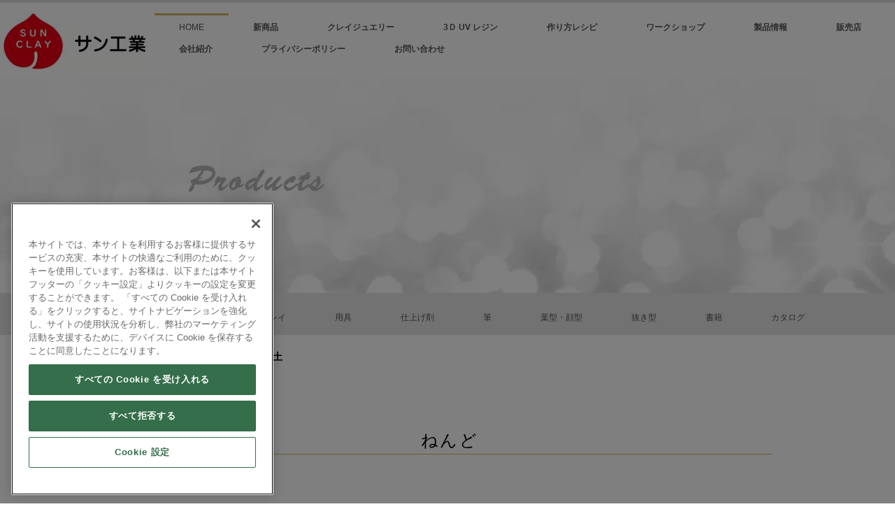

--- FILE ---
content_type: text/html
request_url: https://sun-clay.life.co.jp/products/clay/Stone/
body_size: 25648
content:
<!DOCTYPE html>
<html lang="ja">
 <head> 
  <meta charset="UTF-8"> 
  <meta http-equiv="content-type" content="text/html; charset=UTF-8"> 
  <meta name="robots" content="index"> 
  <meta name="viewport" content="width=device-width, initial-scale=1" id="a-viewport"> 
  <meta name="description" content="日清アソシエイツ（株）の「ねんど」製品のご紹介ページ。"> 
  <meta property="og:title" content="石粉粘土　ねんど｜サン工業株式会社"> 
  <meta property="og:type" content="website"> 
  <meta property="og:image" content="http://sun-clay.life.co.jp/bdflashinfo/thumbnail.png"> 
  <meta property="og:url" content="http://sun-clay.life.co.jp/products/clay/Stone/"> 
  <meta property="og:site_name" content="サン工業株式会社"> 
  <meta property="og:description" content="日清アソシエイツ（株）の「ねんど」製品のご紹介ページ。"> 
  <meta name="twitter:card" content="summary_large_image"> 
  <meta name="twitter:image" content="http://sun-clay.life.co.jp/bdflashinfo/thumbnail.png"> 
  <meta name="note:card" content="summary_large_image"> 
  <link rel="canonical" href="http://sun-clay.life.co.jp/products/clay/Stone/"> 
  <title>石粉粘土　ねんど｜サン工業株式会社</title> 
  <link rel="stylesheet" type="text/css" href="../../../_module/styles/bind.css?v=17.0.5" id="bind-css"> 
  <link rel="stylesheet" type="text/css" href="../../../_dress/003a/base.css?1758726074196"> 
  <link rel="stylesheet" type="text/css" href="index.css?1758726074197c0100" id="page-css">    
  <link rel="stylesheet" type="text/css" href="../../../_csslinkbtn/btn-import.css?1735652832534" id="linkbtn-css"> 
  <!-- custom_tags_start --> 
  <!-- sun-clay.life.co.jp に対する OneTrust Cookie 同意通知の始点 --> 
  <script src="https://cdn-au.onetrust.com/scripttemplates/otSDKStub.js" data-document-language="true" type="text/javascript" charset="UTF-8" data-domain-script="bb59d436-bd13-44fc-af34-eb7f77ef4e6e"></script> 
  <script defer type="text/javascript">
function OptanonWrapper() { }
</script> 
  <!-- sun-clay.life.co.jp に対する OneTrust Cookie 同意通知の終点 --> 
  <meta name="keywords" content="粘土,ねんど,樹脂粘土,パンフラワー,クレイクラフト,UVレジン,レジン,モールド,clay,軽量粘土,透明粘土,サン工業,人形,ケイトポリクレイ"> 
  <meta name="format-detection" content="telephone=no"> 
  <!-- custom_tags_end --> 
  <!-- Google tag (gtag.js) --> 
  <script async src="https://www.googletagmanager.com/gtag/js?id=G-4P2Q25WSLN"></script> 
  <script>
  window.dataLayer = window.dataLayer || [];
  function gtag(){dataLayer.push(arguments);}
  gtag('js', new Date());

  gtag('config', 'G-4P2Q25WSLN');
</script> 
 </head> 
 <body id="l-1" class="l-1 -dress_003a bd-webp" data-type="responsive" data-ga-traking="true" data-view-pc-button="true" data-view-pc-position="bottom" data-page-animation="none"> 
  <div id="page" class="bg-window "> 
   <div class="bg-document"> 
    <noscript> 
     <div id="js-off"> 
      <img src="../../../_module/images/noscript.gif" alt="Enable JavaScript in your browser. このウェブサイトはJavaScriptをオンにしてご覧下さい。"> 
     </div> 
    </noscript> 
    <div id="a-header" data-float="false" class="a-header   cssskin-_area_header"> 
     <header> 
      <div class="site_frame"> 
       <section> 
        <div id="bk4132" class="b-plain c-sp-space_normal c-sp-padding_normal cssskin-_block_header" data-bk-id="bk4132" data-shared="true" data-sharedname="_ヘッダメニュー" data-sticky="true"> 
         <div class=" column -column1"> 
          <h1 class=" c-page_title"> 
           <div class="c-img c-fleft  "> 
            <picture> 
             <source type="image/webp" srcset="../../../_src/14031/sunclay_logo_80.webp?v=1735652832534"> 
             <img src="../../../_src/14031/sunclay_logo_80.png?v=1735652832534" width="206" height="80" alt="サン工業株式会社" id="imgsrc14031_1" class=" c-no_adjust" loading="lazy"> 
            </picture> 
           </div></h1> 
          <nav> 
           <div id="js-globalNavigation" data-slide-type="upSlide" data-btn-position="rightTop_fixed"> 
            <div class=" js-motion"> 
             <ul class="m-motion menu-parts -j"> 
              <li><span class=" d-small_font"><a href="../../../" data-pid="318">HOME</a></span></li> 
              <li><span style="color:#745907;" class=" d-small_font"><span class=" d-bold"><span class=" d-gothic"><a href="../../../new-arrival/" data-pid="319">新商品</a></span></span></span></li> 
              <li><span style="color:#745907;" class=" d-small_font"><span class=" d-bold"><span class=" d-gothic"><a href="../../../clayjewerly/" data-pid="331">クレイジュエリー</a></span></span></span> 
               <ul data-template="menuj"> 
                <li><span style="color:#745907;" class=" d-small_font"><span class=" d-bold"><span class=" d-gothic"><a href="../../../clayjewerly/" data-pid="331">用意するもの</a></span></span></span></li> 
                <li><span style="color:#745907;" class=" d-small_font"><span class=" d-bold"><span class=" d-gothic"><a href="../../../clayjewerly/cj_howto.html" data-pid="332">基本の作り方</a></span></span></span></li> 
               </ul></li> 
              <li><span style="color:#745907;" class=" d-small_font"><span class=" d-bold"><span class=" d-gothic"><a href="../../../3d-uvresin/" data-pid="334">3Ｄ UV レジン</a></span></span></span> 
               <ul data-template="menuj"> 
                <li><span style="color:#745907;" class=" d-small_font"><span class=" d-bold"><span class=" d-gothic"><a href="../../../3d-uvresin/" data-pid="334">用意するもの</a></span></span></span></li> 
                <li><span style="color:#745907;" class=" d-small_font"><span class=" d-bold"><span class=" d-gothic"><a href="../../../3d-uvresin/3D_howto.html" data-pid="333">基本の作り方</a></span></span></span></li> 
               </ul></li> 
              <li><span style="color:#745907;" class=" d-small_font"><span class=" d-bold"><span class=" d-gothic"><a href="../../../recipe/" data-pid="335">作り方レシピ</a></span></span></span></li> 
              <li><span style="color:#745907;" class=" d-small_font"><span class=" d-bold"><span class=" d-gothic"><a href="../../../workshop/" data-pid="339">ワークショップ</a></span></span></span></li> 
              <li><span style="color:#745907;" class=" d-small_font"><span class=" d-bold"><span class=" d-gothic"><a href="../../../products/" data-pid="340">製品情報</a></span></span></span> 
               <ul data-template="menuj"> 
                <li><span style="color:#745907;" class=" d-small_font"><span class=" d-bold"><span class=" d-gothic"><a href="../../../products/clay/" data-pid="366">粘土</a></span></span></span></li> 
                <li><span style="color:#745907;" class=" d-small_font"><span class=" d-bold"><span class=" d-gothic"><a href="../../../products/clear/" data-pid="374">透明素材</a></span></span></span></li> 
                <li><span style="color:#745907;" class=" d-small_font"><span class=" d-bold"><span class=" d-gothic"><a href="../../../products/polyclay/" data-pid="382">ポリクレイ</a></span></span></span></li> 
                <li><span style="color:#745907;" class=" d-small_font"><span class=" d-bold"><span class=" d-gothic"><a href="../../../products/tool/" data-pid="436">用具</a></span></span></span></li> 
                <li><span style="color:#745907;"><span class=" d-bold"><span class=" d-gothic"><a href="../../../products/cort/" data-pid="472">仕上げ剤</a></span></span></span></li> 
                <li><span style="color:#745907;"><span class=" d-bold"><span class=" d-gothic"><a href="../../../products/brush/" data-pid="490">筆</a></span></span></span></li> 
                <li><span style="color:#745907;" class=" d-small_font"><span class=" d-bold"><span class=" d-gothic"><a href="../../../products/Leaf/" data-pid="511">葉型・顔型</a></span></span></span></li> 
                <li><span style="color:#745907;" class=" d-small_font"><span class=" d-bold"><span class=" d-gothic"><a href="../../../products/Ornament/" data-pid="557">抜き型</a></span></span></span></li> 
                <li><span style="color:#745907;" class=" d-small_font"><span class=" d-bold"><span class=" d-gothic"><a href="../../../products/books/" data-pid="586">書籍・DVD</a></span></span></span></li> 
                <li><span style="color:#745907;" class=" d-small_font"><span class=" d-bold"><span class=" d-gothic"><span class=" d-bold"><span class=" d-gothic"><a href="../../../products/catalog/" data-pid="588">カタログDownload</a></span></span></span></span></span></li> 
               </ul></li> 
              <li><span style="color:#745907;" class=" d-small_font"><span class=" d-bold"><span class=" d-gothic"><a href="../../../shops/shops-01.html" data-pid="341">販売店</a></span></span></span></li> 
              <li><span style="color:#745907;" class=" d-small_font"><span class=" d-bold"><span class=" d-gothic"><a href="../../../company/" data-pid="352">会社紹介</a></span></span></span></li> 
              <li><span style="color:#745907;" class=" d-small_font"><span class=" d-bold"><span class=" d-gothic"><a href="../../../privacy/" data-pid="359">プライバシーポリシー</a></span></span></span></li> 
              <li><span style="color:#745907;" class=" d-small_font"><span class=" d-bold"><span class=" d-gothic"><a href="../../../contact/" data-pid="361">お問い合わせ</a></span></span></span></li> 
             </ul> 
            </div> 
           </div> 
           <div id="spNavigationTrigger" class=" c-sp_navigation_btn"></div> 
          </nav> 
         </div> 
        </div> 
       </section> 
      </div> 
     </header> 
    </div> 
    <div id="a-billboard" class="a-billboard    cssskin-_area_billboard"> 
     <div class="site_frame"> 
      <section> 
       <div id="bk4589" class="b-plain c-space_normal c-sp-space_normal cssskin-_block_billboard" data-bk-id="bk4589" data-shared="true" data-sharedname="title_products"> 
        <div class=" column -column1"> 
         <div class="c-none c-center"> 
          <div class="c-img   "> 
           <picture> 
            <source type="image/webp" srcset="../../../_src/9965/sign.webp?v=1735652832534"> 
            <img src="../../../_src/9965/sign.png?v=1735652832534" width="1090" height="310" alt="Products" id="imgsrc9965_1" loading="lazy"> 
           </picture> 
          </div> 
         </div> 
        </div> 
       </div> 
       <div id="bk4642" class="b-plain c-space_normal c-sp-space_normal c-sp-padding_normal cssskin-_block_billboard" data-bk-id="bk4642" data-shared="true" data-sharedname="products_menu"> 
        <div class=" column -column1"> 
         <nav> 
          <div class=" js-motion"> 
           <ul class="m-motion menu-parts -j"> 
            <li class=" c-left"><span class=" d-small_font"><a href="../../../products/clay/" data-pid="366">ねんど</a></span></li> 
            <li class=" c-left"><span class=" d-small_font"><a href="../../../products/clear/" data-pid="374">透明素材</a></span></li> 
            <li class=" c-left"><span class=" d-small_font"><a href="../../../products/polyclay/" data-pid="382">ポリクレイ</a></span></li> 
            <li class=" c-left"><span class=" d-small_font"><a href="../../../products/tool/" data-pid="436">用具</a></span></li> 
            <li class=" c-left"><span class=" d-small_font"><a href="../../../products/cort/" data-pid="472">仕上げ剤</a></span></li> 
            <li class=" c-left"><span class=" d-small_font"><a href="../../../products/brush/" data-pid="490">筆</a></span></li> 
            <li class=" c-left"><span class=" d-small_font"><a href="../../../products/Leaf/" data-pid="511">葉型・顔型</a></span></li> 
            <li class=" c-left"><span class=" d-small_font"><a href="../../../products/Ornament/" data-pid="557">抜き型</a></span></li> 
            <li class=" c-left"><span class=" d-small_font"><a href="../../../products/books/" data-pid="586">書籍</a></span></li> 
            <li class=" c-left"><span class=" d-small_font"><a href="../../../products/catalog/" data-pid="588">カタログ</a></span></li> 
           </ul> 
          </div> 
         </nav> 
        </div> 
       </div> 
      </section> 
     </div> 
    </div> 
    <main> 
     <div id="a-site_contents" class="a-site_contents  noskin"> 
      <article> 
       <div class="site_frame"> 
        <div class="g-column"> 
         <div id="a-main" class="a-main column -col12 "> 
          <section> 
           <div id="bk11371" class="b-plain c-space_wide c-sp-space_normal c-sp-padding_normal cssskin-_block_main" data-bk-id="bk11371" data-shared="true" data-sharedname="パンくずリスト"> 
            <div class=" column -column1"> 
             <p class=" c-body"><a href="../../../" data-pid="318">HOME</a><span> &gt; </span><a href="../../" data-pid="340">製品情報</a><span> &gt; </span><a href="../" data-pid="366">ねんど</a><span> &gt; </span><em>石粉粘土</em></p> 
            </div> 
           </div> 
           <div id="bk4679" class="b-plain c-space_normal c-sp-space_normal c-padding_normal c-sp-padding_normal cssskin-_block_main" data-bk-id="bk4679" data-shared="true" data-sharedname="title_clay"> 
            <div class=" column -column1"> 
             <!-- 大見出し --> 
             <h3 class=" c-large_headline c-center"><span class=" d-gothic">ねんど</span></h3> 
            </div> 
           </div> 
           <div id="bk4133" class="b-plain c-space_wide c-sp-space_normal c-padding_normal c-sp-padding_init is-sp-hide cssskin-_block_main" data-bk-id="bk4133" data-shared="true" data-sharedname="_コンテンツボックスヘッダ" data-follow-blocks="bk4679"> 
            <div class=" column -column1"> 
             <p class=" c-body">&nbsp;<br>&nbsp;</p> 
            </div> 
           </div> 
           <div id="bk4587" class="b-plain c-space_wide c-sp-space_normal c-padding_normal c-sp-padding_normal cssskin-_block_main" data-bk-id="bk4587"> 
            <div class=" column -column1"> 
             <nav> 
              <div class=" js-motion"> 
               <ul class="m-motion menu-parts -j"> 
                <li class=" c-left"><a href="../../../products/clay/" data-pid="366">ALL</a></li> 
                <li class=" c-left"><a href="../../../products/clay/resin/" data-pid="596">樹脂粘土</a></li> 
                <li class=" c-left"><a href="../../../products/clay/Lightweight/" data-pid="632">軽量粘土</a></li> 
                <li class=" c-left"><a href="../../../products/clay/Whiptype/" data-pid="849">ホイップタイプ粘土</a></li> 
                <li class=" c-left"><a href="../../../products/clay/Coloring/" data-pid="870">カラー粘土</a></li> 
                <li class=" c-left"><a href="../../../products/clay/Flour/" data-pid="960">パンフラワー粘土</a></li> 
                <li class=" c-current c-left"><a href="./" data-mypid="995">石粉粘土</a></li> 
               </ul> 
              </div> 
             </nav> 
            </div> 
           </div> 
           <div id="bk4588" class="b-album c-space_wide c-sp-space_normal c-padding_normal c-sp-padding_normal cssskin-_block_main" data-bk-id="bk4588"> 
            <div class=" g-column -col5 -sp-col1 -no_spacing" style="height:100%"> 
             <div class=" column -column1"> 
              <div class=" c-center c-photo">
                &nbsp; 
               <div class="c-img c-photo_mouseover"> 
                <a href="../../../products/clay/Stone/8350.html" data-pid="996"> 
                 <picture> 
                  <source type="image/webp" srcset="../../../_src/5090/835_n.webp?v=1735652832534"> 
                  <img src="../../../_src/5090/835_n.jpg?v=1735652832534" width="825" height="825" alt="マイネッタ" id="imgsrc5090_1" class=" c-no_adjust" loading="lazy"> 
                 </picture></a> 
                <div class=" c-mouseover_position"> 
                 <p class=" js-photo_mouseover">マイネッタ</p> 
                </div> 
               </div> 
              </div> 
              <div class=" c-body c-center">
                マイネッタ 
              </div> 
             </div> 
             <div class=" column -column2"> 
              <div class=" c-body c-center">
                &nbsp; 
              </div> 
             </div> 
            </div> 
           </div> 
           <div id="bk4135" class="b-plain c-space_normal c-sp-space_normal bd-sm-smart cssskin-_block_main" data-bk-id="bk4135"> 
            <div class=" column -column1"> 
            </div> 
           </div> 
           <div id="bk4136" class="b-plain c-space_normal c-sp-space_normal c-sp-padding_normal cssskin-_block_main" data-bk-id="bk4136" data-shared="true" data-sharedname="_ページトップへ"> 
            <div class=" column -column1"> 
             <div class="c-none c-right"> 
              <a href="#page" class="c-link_top js-link_scroller"><span style="display:none">ページトップへ</span></a> 
             </div> 
            </div> 
           </div> 
          </section> 
         </div> 
        </div> 
       </div> 
      </article> 
     </div> 
    </main> 
    <div id="a-footer" data-float="false" class="a-footer   cssskin-_area_footer"> 
     <footer> 
      <div class="site_frame"> 
       <div id="bk4139" class="b-plain c-space_normal c-sp-space_normal c-sp-padding_normal cssskin-_block_footer" data-bk-id="bk4139" data-shared="true" data-sharedname="_フッタメニュー"> 
        <div class=" g-column -col4 -sp-col1"> 
         <div class=" column -column1"> 
          <div class="c-none"> 
           <span><a href="../../../new-arrival/" data-pid="319"><span class="bindicon-angle-right"></span>新商品</a></span> 
          </div> 
          <div class="c-none">
            &nbsp; 
          </div> 
          <div class="c-none"> 
           <span style="color:#1c4587;"><a href="../../../clayjewerly/" data-pid="331"><span class="bindicon-angle-right"></span>Clay Jewerly</a></span> 
          </div> 
          <ul class="c-list-sign"> 
           <ul class="c-list-sign"> 
            <li><span><a href="../../../clayjewerly/" data-pid="331">用意するもの</a></span></li> 
            <li><span><a href="../../../clayjewerly/cj_howto.html" data-pid="332">基本の作り方</a></span></li> 
            <li><span><a href="../../../clayjewerly/video/" data-pid="595">作り方動画</a></span></li> 
           </ul> 
          </ul> 
          <div class="c-none">
            &nbsp; 
          </div> 
          <div class="c-none"> 
           <span style="color:#1c4587;"><a href="../../../3d-uvresin/" data-pid="334"><span class="bindicon-angle-right"></span>3D UV Resin</a></span> 
          </div> 
          <ul class="c-list-sign"> 
           <ul class="c-list-sign"> 
            <li><span><a href="../../../3d-uvresin/" data-pid="334">用意するもの</a></span></li> 
            <li><span><a href="../../../3d-uvresin/3D_howto.html" data-pid="333">基本の作り方</a></span></li> 
           </ul> 
          </ul> 
          <div class="c-none">
            &nbsp; 
          </div> 
          <div class="c-none"> 
           <span><a href="../../../workshop/" data-pid="339"><span class="bindicon-angle-right"></span>ワークショップ</a></span> 
          </div> 
         </div> 
         <div class=" column -column2"> 
          <div class="c-none"> 
           <span><a href="../../../recipe/" data-pid="335"><span class="bindicon-angle-right"></span>レシピ</a></span> 
          </div> 
          <ul class="c-list-sign"> 
           <ul class="c-list-sign"> 
            <li><span><a href="../../../recipe/" data-pid="335">作り方レシピ</a></span></li> 
            <li><span class=" d-small_font"><a href="../../../recipe/movie_sweets.html" data-pid="336">［動画］スイーツ</a></span></li> 
            <li><span class=" d-small_font"><a href="../../../recipe/movie_CJ.html" data-pid="337">［動画］クレイジュエリー</a></span></li> 
            <li><span class=" d-small_font"><a href="../../../recipe/movie_flower.html" data-pid="338">［動画］フラワー</a></span></li> 
           </ul> 
          </ul> 
          <div class="c-none">
            &nbsp; 
          </div> 
          <div class="c-none"> 
           <a href="../../../shops/shops-02.html" data-pid="342"><span class="bindicon-angle-right"></span>販売店</a> 
          </div> 
         </div> 
         <div class=" column -column3"> 
          <div class="c-none"> 
           <span style="color:#1c4587;"><a href="../../../products/" data-pid="340"><span class="bindicon-angle-right"></span>製品情報</a></span> 
          </div> 
          <ul class="c-list-sign"> 
           <ul class="c-list-sign"> 
            <li><span><a href="../../../products/clay/" data-pid="366">ねんど</a></span></li> 
            <li><span><a href="../../../products/clear/" data-pid="374">透明素材</a></span></li> 
            <li><span><a href="../../../products/polyclay/" data-pid="382">ポリクレイ</a></span></li> 
            <li><span><a href="../../../products/tool/" data-pid="436">用具</a></span></li> 
            <li><span><a href="../../../products/cort/" data-pid="472">仕上げ剤</a></span></li> 
            <li><span><a href="../../../products/brush/" data-pid="490">筆</a></span></li> 
            <li><span><a href="../../../products/Leaf/" data-pid="511">葉型・顔型</a></span></li> 
            <li><span><a href="../../../products/Ornament/" data-pid="557">抜き型</a></span></li> 
            <li><span><a href="../../../products/books/" data-pid="586">書籍・DVD</a></span></li> 
            <li><span><a href="../../../products/catalog/" data-pid="588">カタログ</a></span></li> 
           </ul> 
          </ul> 
          <div class="c-none"> 
           <span>&nbsp;</span> 
          </div> 
         </div> 
         <div class=" column -column4 -column-lasts"> 
          <div class="c-none"> 
           <span style="color:#1c4587;"><a href="../../../company/" data-pid="352"><span class="bindicon-angle-right"></span>会社紹介</a></span> 
          </div> 
          <div class="c-none">
            &nbsp; 
          </div> 
          <div class="c-none"> 
           <span style="color:#1c4587;"><a href="../../../contact/" data-pid="361"><span class="bindicon-angle-right"></span>お問い合わせ</a></span> 
          </div> 
          <div class="c-none">
            &nbsp; 
          </div> 
          <div class="c-none"> 
           <span><a href="https://sun-clay.life.co.jp/en/"><span class="bindicon-angle-right"></span>English</a></span> 
          </div> 
          <div class="c-none">
            &nbsp; 
          </div> 
          <div class="c-none"> 
           <span class=" d-small_font"><a href="../../../privacy/" data-pid="359"><span class="bindicon-angle-right"></span>プライバシーポリシー</a></span> 
          </div> 
          <div class="c-none"> 
           <span class=" d-small_font"><a href="../../../privacy/CookieList.html" data-pid="360"><span class="bindicon-angle-right"></span>Cookie リスト</a></span> 
          </div> 
          <div class="c-none">
            &nbsp; 
          </div> 
          <div class="c-none">
            &nbsp; 
          </div> 
          <div class="c-none"> 
           <span class=" d-small_font"> 
            <!-- OneTrust Cookie 設定ボタンの始点 --> <button id="ot-sdk-btn" class="ot-sdk-show-settings">Cookie&nbsp;設定</button> 
            <!-- OneTrust Cookie 設定ボタンの終点 --></span> 
          </div> 
         </div> 
         <div class=" column -column1"></div> 
        </div> 
       </div> 
       <div id="bk4140" class="b-plain cssskin-_block_footer" data-bk-id="bk4140" data-shared="true" data-sharedname="_フッタロゴ"> 
        <div class=" column -column1"> 
        </div> 
       </div> 
       <div id="bk4141" class="b-plain c-space_normal c-sp-space_normal c-sp-padding_normal cssskin-_block_footer" data-bk-id="bk4141" data-shared="true" data-sharedname="_フッタ"> 
        <div class=" column -column1"> 
         <div class="c-none c-center">
           &nbsp; 
         </div> 
         <div class="c-credit c-center">
           Copyright SUN CLAY CO., LTD. All Rights Reserved. 
         </div> 
         <div class="c-none c-right">
           &nbsp; 
         </div> 
        </div> 
       </div> 
      </div> 
     </footer> 
    </div> 
    <div id="w-top-left" class="w-base w-top w-left"> 
    </div> 
    <div id="w-top-right" class="w-base w-top w-right"> 
    </div> 
    <div id="w-middle-left" class="w-base w-middle w-left"> 
    </div> 
    <div id="w-middle-right" class="w-base w-middle w-right"> 
    </div> 
    <div id="w-bottom-left" class="w-base w-bottom w-left"> 
    </div> 
    <div id="w-bottom-right" class="w-base w-bottom w-right"> 
    </div> 
   </div> 
  </div> 
  <script src="../../../_module/lib/lib.js?v=17.0.5" defer></script> 
  <script src="../../../_module/scripts/bind.js?v=17.0.5" id="script-js" defer></script> 
  <!--[if lt IE 9]><script src="../../../_module/lib/html5shiv.min.js?v=17.0.5"></script><![endif]--> 
  <!-- custom_tags_start --> 
  <script defer type="text/javascript">
</script> 
  <!-- custom_tags_end -->  
 </body>
</html>

--- FILE ---
content_type: text/css
request_url: https://sun-clay.life.co.jp/products/clay/Stone/index.css?1758726074197c0100
body_size: 8878
content:
#a-header,#a-ghost_header,#a-billboard,#a-site_contents,#a-footer{max-width:100%}#a-site_contents{max-width:1090px}.bd-no-webp #a-billboard{background-image:url(../../../_src/4844/sub_billbord_bg.png?v=1735652832309);background-position:center center;background-size:cover}.bd-webp #a-billboard{background-image:url(../../../_src/4844/sub_billbord_bg.webp?v=1735652832309);background-position:center center;background-size:cover}@media only screen and (max-width:641px){.bd-no-webp #a-header{padding:0}.bd-webp #a-header{padding:0}.bd-no-webp #a-ghost_header{padding:0}.bd-webp #a-ghost_header{padding:0}.bd-no-webp #a-billboard{padding:0}.bd-webp #a-billboard{padding:0}.bd-no-webp #a-main{padding:0}.bd-webp #a-main{padding:0}.bd-no-webp #a-side-a{padding:0}.bd-webp #a-side-a{padding:0}.bd-no-webp #a-side-b{padding:0}.bd-webp #a-side-b{padding:0}.bd-no-webp #a-footer{padding:0}.bd-webp #a-footer{padding:0}}.bd-no-webp #bk4132{background-color:#fff}.bd-webp #bk4132{background-color:#fff}#bk4132>div{margin:0 auto;max-width:100%}#bk4132>div{padding-left:5px;padding-top:15px;padding-right:5px;padding-bottom:0}#bk4589>div{padding-left:0;padding-top:0;padding-right:0;padding-bottom:0}#bk11371>div{margin:0 auto;max-width:1020px}#bk11371>div{padding-left:30px;padding-top:20px;padding-right:30px;padding-bottom:10px}#bk4139>div{margin:0 auto;max-width:1020px}#bk4139>div{padding-left:100px;padding-top:20px;padding-right:100px;padding-bottom:5px}.bd-no-webp #bk4642{background-color:#e5e5e5}.bd-webp #bk4642{background-color:#e5e5e5}#bk4642>div{margin:0 auto;max-width:1100px}#bk4642>div{padding-left:0;padding-top:15px;padding-right:0;padding-bottom:15px}#bk4140>div{margin:0 auto;max-width:1090px}#bk4140>div{padding-left:0;padding-top:20px;padding-right:0;padding-bottom:10px}#bk4141>div{margin:0 auto;max-width:1090px}#bk4141>div{padding-left:0;padding-top:0;padding-right:0;padding-bottom:30px}#bk4588>div{margin:0 auto;max-width:1020px}.bd-no-webp #bk4134{background-image:url(../../../_src/4828/img20151104102353319707.png?v=1735652832309);background-repeat:no-repeat;background-position:center bottom}.bd-webp #bk4134{background-image:url(../../../_src/4828/img20151104102353319707.webp?v=1735652832309);background-repeat:no-repeat;background-position:center bottom}#bk4135>div{padding-left:0;padding-top:0;padding-right:0;padding-bottom:30px}#bk4136>div{padding-left:0;padding-top:30px;padding-right:0;padding-bottom:30px}@media only screen and (max-width:641px){#bk4132.b-plain>.column,#bk4132.b-plain>.g-column,#bk4132.b-both_diff>.column,#bk4132.b-both_diff>.g-column,#bk4132.b-headlines>.column,#bk4132.b-headlines>.g-column,#bk4132.b-album>.column,#bk4132.b-album>.g-column,#bk4132.b-tab>.column,#bk4132.b-tab>.g-column,#bk4132.b-accordion>.column,#bk4132.b-accordion>.g-column{margin:0 auto;max-width:100%}#bk4132>div{padding-left:15px;padding-top:15px;padding-right:15px;padding-bottom:15px}#bk4589.b-plain>.column,#bk4589.b-plain>.g-column,#bk4589.b-both_diff>.column,#bk4589.b-both_diff>.g-column,#bk4589.b-headlines>.column,#bk4589.b-headlines>.g-column,#bk4589.b-album>.column,#bk4589.b-album>.g-column,#bk4589.b-tab>.column,#bk4589.b-tab>.g-column,#bk4589.b-accordion>.column,#bk4589.b-accordion>.g-column{margin:0 auto;max-width:100%}#bk4589>div{padding-left:0;padding-top:0;padding-right:0;padding-bottom:0}#bk11371.b-plain>.column,#bk11371.b-plain>.g-column,#bk11371.b-both_diff>.column,#bk11371.b-both_diff>.g-column,#bk11371.b-headlines>.column,#bk11371.b-headlines>.g-column,#bk11371.b-album>.column,#bk11371.b-album>.g-column,#bk11371.b-tab>.column,#bk11371.b-tab>.g-column,#bk11371.b-accordion>.column,#bk11371.b-accordion>.g-column{margin:0 auto;max-width:100%}#bk11371>div{padding-left:15px;padding-top:15px;padding-right:15px;padding-bottom:15px}#bk4137.b-plain>.column,#bk4137.b-plain>.g-column,#bk4137.b-both_diff>.column,#bk4137.b-both_diff>.g-column,#bk4137.b-headlines>.column,#bk4137.b-headlines>.g-column,#bk4137.b-album>.column,#bk4137.b-album>.g-column,#bk4137.b-tab>.column,#bk4137.b-tab>.g-column,#bk4137.b-accordion>.column,#bk4137.b-accordion>.g-column{margin:0 auto;max-width:100%}#bk4138.b-plain>.column,#bk4138.b-plain>.g-column,#bk4138.b-both_diff>.column,#bk4138.b-both_diff>.g-column,#bk4138.b-headlines>.column,#bk4138.b-headlines>.g-column,#bk4138.b-album>.column,#bk4138.b-album>.g-column,#bk4138.b-tab>.column,#bk4138.b-tab>.g-column,#bk4138.b-accordion>.column,#bk4138.b-accordion>.g-column{margin:0 auto;max-width:100%}#bk4139.b-plain>.column,#bk4139.b-plain>.g-column,#bk4139.b-both_diff>.column,#bk4139.b-both_diff>.g-column,#bk4139.b-headlines>.column,#bk4139.b-headlines>.g-column,#bk4139.b-album>.column,#bk4139.b-album>.g-column,#bk4139.b-tab>.column,#bk4139.b-tab>.g-column,#bk4139.b-accordion>.column,#bk4139.b-accordion>.g-column{margin:0 auto;max-width:100%}#bk4139>div{padding-left:15px;padding-top:15px;padding-right:15px;padding-bottom:15px}#bk4642.b-plain>.column,#bk4642.b-plain>.g-column,#bk4642.b-both_diff>.column,#bk4642.b-both_diff>.g-column,#bk4642.b-headlines>.column,#bk4642.b-headlines>.g-column,#bk4642.b-album>.column,#bk4642.b-album>.g-column,#bk4642.b-tab>.column,#bk4642.b-tab>.g-column,#bk4642.b-accordion>.column,#bk4642.b-accordion>.g-column{margin:0 auto;max-width:100%}#bk4642>div{padding-left:15px;padding-top:15px;padding-right:15px;padding-bottom:15px}#bk4679.b-plain>.column,#bk4679.b-plain>.g-column,#bk4679.b-both_diff>.column,#bk4679.b-both_diff>.g-column,#bk4679.b-headlines>.column,#bk4679.b-headlines>.g-column,#bk4679.b-album>.column,#bk4679.b-album>.g-column,#bk4679.b-tab>.column,#bk4679.b-tab>.g-column,#bk4679.b-accordion>.column,#bk4679.b-accordion>.g-column{margin:0 auto;max-width:100%}#bk4140.b-plain>.column,#bk4140.b-plain>.g-column,#bk4140.b-both_diff>.column,#bk4140.b-both_diff>.g-column,#bk4140.b-headlines>.column,#bk4140.b-headlines>.g-column,#bk4140.b-album>.column,#bk4140.b-album>.g-column,#bk4140.b-tab>.column,#bk4140.b-tab>.g-column,#bk4140.b-accordion>.column,#bk4140.b-accordion>.g-column{margin:0 auto;max-width:100%}#bk4140>div{padding-left:15px;padding-top:15px;padding-right:15px;padding-bottom:15px}#bk4133.b-plain>.column,#bk4133.b-plain>.g-column,#bk4133.b-both_diff>.column,#bk4133.b-both_diff>.g-column,#bk4133.b-headlines>.column,#bk4133.b-headlines>.g-column,#bk4133.b-album>.column,#bk4133.b-album>.g-column,#bk4133.b-tab>.column,#bk4133.b-tab>.g-column,#bk4133.b-accordion>.column,#bk4133.b-accordion>.g-column{margin:0 auto;max-width:100%}#bk4141.b-plain>.column,#bk4141.b-plain>.g-column,#bk4141.b-both_diff>.column,#bk4141.b-both_diff>.g-column,#bk4141.b-headlines>.column,#bk4141.b-headlines>.g-column,#bk4141.b-album>.column,#bk4141.b-album>.g-column,#bk4141.b-tab>.column,#bk4141.b-tab>.g-column,#bk4141.b-accordion>.column,#bk4141.b-accordion>.g-column{margin:0 auto;max-width:100%}#bk4141>div{padding-left:15px;padding-top:15px;padding-right:15px;padding-bottom:15px}#bk4587.b-plain>.column,#bk4587.b-plain>.g-column,#bk4587.b-both_diff>.column,#bk4587.b-both_diff>.g-column,#bk4587.b-headlines>.column,#bk4587.b-headlines>.g-column,#bk4587.b-album>.column,#bk4587.b-album>.g-column,#bk4587.b-tab>.column,#bk4587.b-tab>.g-column,#bk4587.b-accordion>.column,#bk4587.b-accordion>.g-column{margin:0 auto;max-width:100%}#bk4588.b-plain>.column,#bk4588.b-plain>.g-column,#bk4588.b-both_diff>.column,#bk4588.b-both_diff>.g-column,#bk4588.b-headlines>.column,#bk4588.b-headlines>.g-column,#bk4588.b-album>.column,#bk4588.b-album>.g-column,#bk4588.b-tab>.column,#bk4588.b-tab>.g-column,#bk4588.b-accordion>.column,#bk4588.b-accordion>.g-column{margin:0 auto;max-width:100%}#bk4134.b-plain>.column,#bk4134.b-plain>.g-column,#bk4134.b-both_diff>.column,#bk4134.b-both_diff>.g-column,#bk4134.b-headlines>.column,#bk4134.b-headlines>.g-column,#bk4134.b-album>.column,#bk4134.b-album>.g-column,#bk4134.b-tab>.column,#bk4134.b-tab>.g-column,#bk4134.b-accordion>.column,#bk4134.b-accordion>.g-column{margin:0 auto;max-width:100%}#bk4135.b-plain>.column,#bk4135.b-plain>.g-column,#bk4135.b-both_diff>.column,#bk4135.b-both_diff>.g-column,#bk4135.b-headlines>.column,#bk4135.b-headlines>.g-column,#bk4135.b-album>.column,#bk4135.b-album>.g-column,#bk4135.b-tab>.column,#bk4135.b-tab>.g-column,#bk4135.b-accordion>.column,#bk4135.b-accordion>.g-column{margin:0 auto;max-width:100%}#bk4135>div{padding-left:0;padding-top:0;padding-right:0;padding-bottom:15px}#bk4136.b-plain>.column,#bk4136.b-plain>.g-column,#bk4136.b-both_diff>.column,#bk4136.b-both_diff>.g-column,#bk4136.b-headlines>.column,#bk4136.b-headlines>.g-column,#bk4136.b-album>.column,#bk4136.b-album>.g-column,#bk4136.b-tab>.column,#bk4136.b-tab>.g-column,#bk4136.b-accordion>.column,#bk4136.b-accordion>.g-column{margin:0 auto;max-width:100%}#bk4136>div{padding-left:15px;padding-top:15px;padding-right:15px;padding-bottom:15px}}#imgsrc5090_1{width:180px}@media only screen and (max-width:641px){#imgsrc14031_1{width:150px}#imgsrc5090_1{width:120px}}


--- FILE ---
content_type: text/css
request_url: https://sun-clay.life.co.jp/_csslinkbtn/btn-import.css?1735652832534
body_size: 239
content:
@import url("btn-default.css?v=1742705079329");
@import url("btn-primary.css?v=1742705079329");
@import url("btn-attention.css?v=1742705079329");
@import url("shops.css?v=1742705079329");
@import url("footer.css?v=1742705079329");
@import url("form.css?v=1742705079329");
@import url("button_top.css?v=1742705079329");


--- FILE ---
content_type: text/css
request_url: https://sun-clay.life.co.jp/_csslinkbtn/btn-default.css?v=1742705079329
body_size: 838
content:
a.btn-default{display:inline-block !important;background:#fff !important;color:#333 !important;border:none !important;border-left:18px solid #e0e0e0 !important;box-shadow:0 0 2px rgba(0,0,0,.3) !important;font-size:100% !important;line-height:1.9 !important;text-align:left !important;text-decoration:none !important;cursor:pointer !important;padding:.5em 1em !important;transition:all .2s !important}a.btn-default:visited{background:#fff !important;color:#333 !important;border:none !important;border-left:18px solid #e0e0e0 !important;text-decoration:none !important}a.btn-default:active{background:#fff !important;color:#333 !important;border:none !important;border-left:24px solid #ccc !important;text-decoration:none !important}a.btn-default:hover{background:#fff !important;color:#333 !important;border:none !important;border-left:24px solid #ccc !important;text-decoration:none !important;opacity:1 !important}


--- FILE ---
content_type: text/css
request_url: https://sun-clay.life.co.jp/_csslinkbtn/btn-primary.css?v=1742705079329
body_size: 854
content:
a.btn-primary{display:inline-block !important;background:#f4cccc !important;color:#000 !important;border:2px solid #fff !important;border-radius:4px !important;box-shadow:0 0 0 1px #000 inset !important;width:240px !important;max-width:100% !important;font-size:100% !important;line-height:1.9 !important;text-align:center !important;text-decoration:none !important;cursor:pointer !important;padding:1em !important;transition:all .6s !important}a.btn-primary:visited{background:#f4cccc !important;color:#000 !important;border:2px solid #fff !important;text-decoration:none !important}a.btn-primary:active{background:#f4cccc !important;color:#d9d9d9 !important;border:2px solid #f4cccc !important;text-decoration:none !important}a.btn-primary:hover{background:#f4cccc !important;box-shadow:0 0 0 300px #fff inset !important;border-color:#f4cccc !important;color:#d9d9d9 !important;text-decoration:none !important;opacity:1 !important}


--- FILE ---
content_type: text/css
request_url: https://sun-clay.life.co.jp/_csslinkbtn/footer.css?v=1742705079329
body_size: 742
content:
a.footer{display:inline-block !important;background:transparent !important;color:#2980b9 !important;border:1px solid #2980b9 !important;border-radius:2px !important;min-width:2.4em !important;font-size:80% !important;line-height:1.3 !important;text-align:center !important;text-decoration:none !important;cursor:pointer !important;padding:.5em !important;transition:all .2s !important}a.footer:visited{background:transparent !important;color:#2980b9 !important;border:1px solid #2980b9 !important;text-decoration:none !important}a.footer:active{background:#3498db !important;color:#fff !important;border:1px solid #3498db !important;text-decoration:none !important}a.footer:hover{background:#3498db !important;color:#fff !important;border:1px solid #3498db !important;text-decoration:none !important;opacity:1 !important}


--- FILE ---
content_type: text/css
request_url: https://sun-clay.life.co.jp/_csslinkbtn/form.css?v=1742705079329
body_size: 758
content:
a.form{display:inline-block !important;background:transparent !important;color:#a32f24 !important;border:2px solid #a32f24 !important;border-radius:6px !important;min-width:4em !important;max-width:100% !important;font-size:100% !important;line-height:1.8 !important;text-align:center !important;text-decoration:none !important;cursor:pointer !important;padding:1em !important;transition:all .2s !important}a.form:visited{background:transparent !important;color:#a32f24 !important;border:2px solid #a32f24 !important;text-decoration:none !important}a.form:active{background:#c0392b !important;color:#fff !important;border:2px solid #c0392b !important;text-decoration:none !important}a.form:hover{background:#c0392b !important;color:#fff !important;border:2px solid #c0392b !important;text-decoration:none !important;opacity:1 !important}


--- FILE ---
content_type: text/css
request_url: https://sun-clay.life.co.jp/_csslinkbtn/button_top.css?v=1742705079329
body_size: 850
content:
a.button_top{display:inline-block !important;background:#f4cccc !important;color:#000 !important;border:2px solid #fff !important;border-radius:4px !important;box-shadow:0 0 0 1px #000 inset !important;width:240px !important;max-width:100% !important;font-size:100% !important;line-height:1.9 !important;text-align:center !important;text-decoration:none !important;cursor:pointer !important;padding:1em !important;transition:all .6s !important}a.button_top:visited{background:#f4cccc !important;color:#000 !important;border:2px solid #fff !important;text-decoration:none !important}a.button_top:active{background:#f4cccc !important;color:#d9d9d9 !important;border:2px solid #f4cccc !important;text-decoration:none !important}a.button_top:hover{background:#f4cccc !important;box-shadow:0 0 0 300px #fff inset !important;border-color:#f4cccc !important;color:#d9d9d9 !important;text-decoration:none !important;opacity:1 !important}
